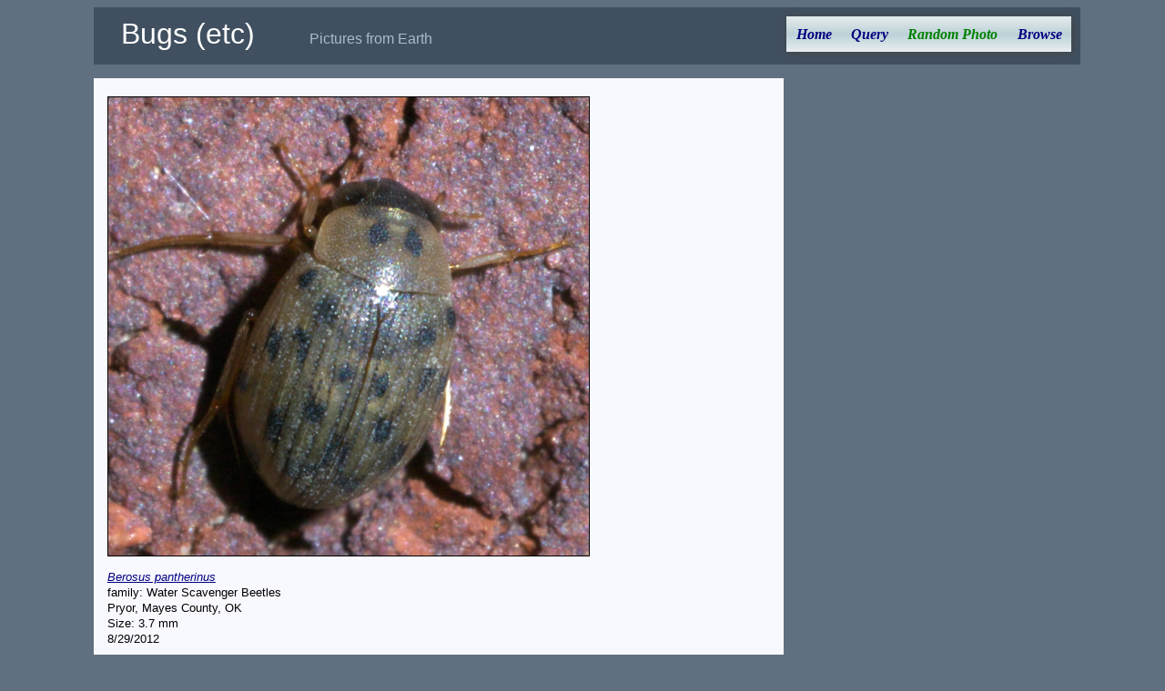

--- FILE ---
content_type: text/html; charset=utf-8
request_url: http://xpda.com/bugs/pic.aspx?fname=P1280791a.jpg
body_size: 3856
content:


<!DOCTYPE html>

<html>
<head id="Head1"><meta charset="utf-8" /><meta name="viewport" content="initial-scale=1.0" /><title>
	Random Photos
</title><link rel="Stylesheet" href="main.css" />

  <script>
    function setCurrentMenuPage(id) {
      document.getElementById(id).style.color = "green";
    }
  </script>

  <style>
    .flex {
      display: flex;
      flex-flow: row wrap;
      align-items: flex-start;
      justify-content: flex-start;
    }

      .flex > div {
        border: 0px #788890 solid;
        padding: 0px;
        width: 300px;
      }

    .imgbox {
      display: grid;
      height: 100%;
    }

    .rphoto {
      border: black solid 1px;
      max-width: 100%;
      max-height: 70vh;
      margin: 10px auto;
    }
  </style>

<!-- analytics -->
<script>
  (function (i, s, o, g, r, a, m) {
    i['GoogleAnalyticsObject'] = r; i[r] = i[r] || function () {
      (i[r].q = i[r].q || []).push(arguments)
    }, i[r].l = 1 * new Date(); a = s.createElement(o),
    m = s.getElementsByTagName(o)[0]; a.async = 1; a.src = g; m.parentNode.insertBefore(a, m)
  })(window, document, 'script', 'https://www.google-analytics.com/analytics.js', 'ga');
  ga('create', 'UA-494460-1', 'auto');
  ga('send', 'pageview');
</script>
<!-- end analytics -->

</head>

<body onload="setCurrentMenuPage('photox')">
  <div class="content">
    <div class="header">
      <span class="jtitle">Bugs (etc)</span><span class="jdescription">Pictures from Earth</span>
      <ul id="nav">
        <li><a href="default.aspx" id="home">Home</a></li>
        <li><a href="query.aspx" id="query">Query</a></li>
        <li><a href="pic.aspx" id="photox">Random Photo</a></li>
        <li><a href="browse.aspx" id="browse">Browse</a></li>
      </ul>
    </div>

    <div class="main">
      <form method="post" action="./pic.aspx?fname=P1280791a.jpg" id="form2">
<div class="aspNetHidden">
<input type="hidden" name="__VIEWSTATE" id="__VIEWSTATE" value="+vlJ/QzmYIZ7t4uMHL66fDnpNUFspc3Fr/qZ+pFqCUDi5m3PWYiTybFWfPC7exhmUd5Q+ICgTlgtiFPdZYfqMDSXAN1SoJ/FQ6p317cBzmoldWZvsvd7DhPOimKM1lFkFIwVEVFniAm2L0U6zNBGcRA3iqFb9c3b0yqY047eLQMewM/25q2XMQJMmlQYCAoCK/teHo2kdIV20rP683MpA2qpxoJ36hD4Ra9v0TR3R6G1x+Hje7reagoD8COKGbze7lwdUNCQrw8Y7ZL6y3Z7DoT/ajmxtW4lBOlQVYDvc7FBUcrf6lbdoEHz5JhenS43TNrJzbN8vLdQN6suHL+YirWp4gfvEWE8fhbVEOIb6bx8kQqw5Tz2Dr5zBj/UBHdvsCxF4qaY9lWyciycXydLiAEp4Wzxfiz0PdBTuLEm64PWSiQDlpnedudeu13CeNMeoFN5IyEH5FhTH6vAKwoseQE85PgSxwoeikMCVDMmoTNqLsuSdijEV8CIgdZuliEOwqQjqCgUEYRx4nmQZHURb2rat+mfZoHzxysfPyinAkxNjnyaqri9m/GSJrCuMlp4jrZ2fpZy01ljdFLZXfaXjZLOq+OxKui0f9V8r6zUPD173MIAfI/w68lD29H8xSzeflEeCqc3UJNfKLknhyfQ3iQHtASI5+jrdTLJqQ7yPZQ=" />
</div>

<div class="aspNetHidden">

	<input type="hidden" name="__VIEWSTATEGENERATOR" id="__VIEWSTATEGENERATOR" value="42E687E4" />
	<input type="hidden" name="__EVENTVALIDATION" id="__EVENTVALIDATION" value="QqsXIlibxK4hxrEcWmLaIkKb5NlwUABkU7r5jwyxOTnHA35xkfareb7Hd1h9xpMdgncl5Nedx0TYIz9Sei6YzcyyFV7bq8Y0IaGvP5cRa3l5vLTA075aeEl8eiCrpe0l" />
</div>
        <div class="imgbox">
          <div id="showpic"><a href="images/P1280791a.jpg"><img src="images/P1280791a.jpg" alt="P1280791a.jpg" class=rphoto></a></div>

          <div class="flex">
            <div id="rcaption"><div class="caption">
<i><a href="imagesets.aspx?tid=26795">Berosus pantherinus</a></i><br>family: Water Scavenger Beetles<br>Pryor, Mayes County, OK<br>Size: 3.7 mm<br>8/29/2012
</div><br><a href="http://xpda.com/bugs/pic.aspx?fname=P1280791a.jpg">permalink</a></div>
            <div>
              <input type="submit" name="cmdNext" value="Next Random Photo" id="cmdNext" class="hidden" /></div>
          </div>

          <div id="message"></div>
          <br>
        </div>
      </form>
    </div>
  </div>
</body>
</html>
